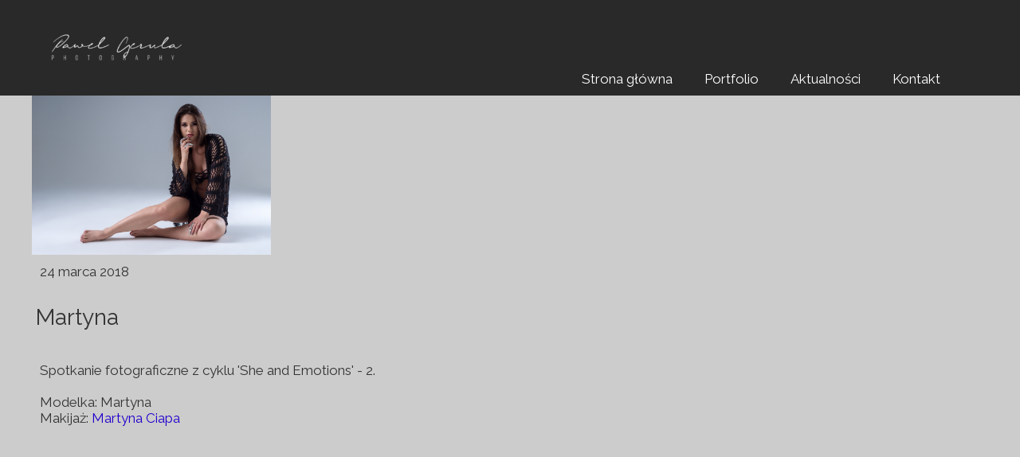

--- FILE ---
content_type: text/css
request_url: https://pgerula.pl/files/dynamicContent/sites/ncpfuw/css/newspage_24/mk2qy4en.css
body_size: 3339
content:
#element_175_content{opacity: 1;background: none;border-radius: 0.0px; border: none;box-shadow: none;}#element_175 img{background-image:url('data:image/svg+xml,%3Csvg%20fill%3D%27%23444444%27%20id%3D%27ww-500px%27%20version%3D%271.1%27%20xmlns%3D%27http%3A%2F%2Fwww.w3.org%2F2000%2Fsvg%27%20width%3D%27100%25%27%20height%3D%27100%25%27%20viewBox%3D%270%200%2011%2014%27%3E%3Cpath%20d%3D%27M10.945%2012.086l-0.047%200.047q-0.883%200.891-2.023%201.367-1.203%200.5-2.477%200.5-1.289%200-2.477-0.5-1.156-0.492-2.023-1.367-0.883-0.875-1.367-2.016-0.328-0.805-0.422-1.477-0.031-0.219%200.375-0.281%200.398-0.062%200.438%200.156%200.008%200.008%200.008%200.031%200.141%200.703%200.359%201.242%200.391%200.969%201.187%201.766%200.766%200.766%201.766%201.187%201.031%200.438%202.156%200.438%201.117%200%202.156-0.438%201-0.43%201.758-1.187l0.047-0.047q0.078-0.078%200.195-0.047%200.094%200.023%200.258%200.172%200.281%200.289%200.133%200.453zM7.258%207.281l-0.516%200.516%200.492%200.492q0.164%200.164-0.055%200.383-0.133%200.133-0.25%200.133-0.078%200-0.148-0.078l-0.484-0.477-0.516%200.516q-0.039%200.039-0.117%200.039-0.117%200-0.242-0.125l-0.016-0.016q-0.141-0.117-0.141-0.227%200-0.055%200.062-0.133l0.516-0.508-0.516-0.516q-0.125-0.125%200.109-0.352%200.141-0.141%200.242-0.141%200.047%200%200.102%200.039l0.508%200.516%200.508-0.508q0.141-0.133%200.375%200.102%200.211%200.211%200.086%200.344zM10.938%207.727q0%200.922-0.359%201.781-0.352%200.82-0.984%201.453-0.625%200.625-1.461%200.984t-1.781%200.359-1.781-0.359-1.461-0.984q-0.641-0.641-0.977-1.453-0.117-0.25-0.117-0.312h-0.008q-0.070-0.211%200.336-0.344%200.391-0.125%200.469%200.094%200.289%200.773%200.758%201.305h0.008v-2.664q0.023-1.062%200.797-1.812%200.82-0.805%201.977-0.805%201.148%200%201.961%200.805t0.813%201.945q0%201.148-0.816%201.961t-1.957%200.813q-0.453%200-0.875-0.125-0.219-0.086-0.102-0.477%200.125-0.398%200.344-0.336l0.109%200.023q0.109%200.023%200.254%200.047t0.238%200.023q0.813%200%201.375-0.559t0.563-1.363q0-0.789-0.563-1.336-0.555-0.555-1.367-0.555-0.836%200-1.391%200.625-0.5%200.563-0.5%201.25v3.227q0.859%200.523%201.891%200.523%200.75%200%201.445-0.285t1.219-0.809%200.809-1.211%200.285-1.43q0-1.547-1.102-2.648-1.094-1.094-2.648-1.094-1.563%200-2.656%201.094-0.414%200.414-0.602%200.68l-0.016%200.016q-0.062%200.086-0.102%200.121t-0.168%200.074-0.301-0.023q-0.164-0.039-0.285-0.129t-0.121-0.207v-5.312q0-0.117%200.082-0.207t0.215-0.090h6.852q0.234%200%200.234%200.43t-0.234%200.43h-6.336v3.773h0.008q0.312-0.328%200.797-0.656t0.844-0.477q0.852-0.359%201.805-0.359%200.945%200%201.781%200.359t1.461%200.984q0.633%200.633%200.984%201.453%200.359%200.875%200.359%201.789zM10.695%203.188q0.070%200.062%200.070%200.141t-0.043%200.141-0.129%200.164q-0.203%200.203-0.305%200.203-0.070%200-0.125-0.055-0.828-0.711-1.617-1.039-1-0.438-2.156-0.438-1.039%200-2.047%200.383-0.211%200.078-0.352-0.289-0.070-0.195-0.062-0.297%200.023-0.125%200.125-0.156%201.016-0.445%202.336-0.445%201.281%200%202.469%200.5%201.070%200.453%201.836%201.187z%27%3E%3C%2Fpath%3E%3C%2Fsvg%3E');}#element_175 {z-index: 19;}#element_86_content{opacity: 1;background: none;border-radius: 0.0px; border: none;box-shadow: none;}#element_86 {z-index: 18;}#element_85_content{opacity: 1;background: none;border-radius: 0.0px; border: none;box-shadow: none;}#element_85 img{background-image:url('data:image/svg+xml,%3Csvg%20fill%3D%27%23444444%27%20id%3D%27ww-instagram%27%20version%3D%271.1%27%20xmlns%3D%27http%3A%2F%2Fwww.w3.org%2F2000%2Fsvg%27%20width%3D%27100%25%27%20height%3D%27100%25%27%20viewBox%3D%270%200%2012%2014%27%3E%3Cpath%20d%3D%27M8%207q0-0.828-0.586-1.414t-1.414-0.586-1.414%200.586-0.586%201.414%200.586%201.414%201.414%200.586%201.414-0.586%200.586-1.414zM9.078%207q0%201.281-0.898%202.18t-2.18%200.898-2.18-0.898-0.898-2.18%200.898-2.18%202.18-0.898%202.18%200.898%200.898%202.18zM9.922%203.797q0%200.297-0.211%200.508t-0.508%200.211-0.508-0.211-0.211-0.508%200.211-0.508%200.508-0.211%200.508%200.211%200.211%200.508zM6%202.078q-0.055%200-0.598-0.004t-0.824%200-0.754%200.023-0.805%200.078-0.559%200.145q-0.391%200.156-0.688%200.453t-0.453%200.688q-0.086%200.227-0.145%200.559t-0.078%200.805-0.023%200.754%200%200.824%200.004%200.598-0.004%200.598%200%200.824%200.023%200.754%200.078%200.805%200.145%200.559q0.156%200.391%200.453%200.688t0.688%200.453q0.227%200.086%200.559%200.145t0.805%200.078%200.754%200.023%200.824%200%200.598-0.004%200.598%200.004%200.824%200%200.754-0.023%200.805-0.078%200.559-0.145q0.391-0.156%200.688-0.453t0.453-0.688q0.086-0.227%200.145-0.559t0.078-0.805%200.023-0.754%200-0.824-0.004-0.598%200.004-0.598%200-0.824-0.023-0.754-0.078-0.805-0.145-0.559q-0.156-0.391-0.453-0.688t-0.688-0.453q-0.227-0.086-0.559-0.145t-0.805-0.078-0.754-0.023-0.824%200-0.598%200.004zM12%207q0%201.789-0.039%202.477-0.078%201.625-0.969%202.516t-2.516%200.969q-0.688%200.039-2.477%200.039t-2.477-0.039q-1.625-0.078-2.516-0.969t-0.969-2.516q-0.039-0.688-0.039-2.477t0.039-2.477q0.078-1.625%200.969-2.516t2.516-0.969q0.688-0.039%202.477-0.039t2.477%200.039q1.625%200.078%202.516%200.969t0.969%202.516q0.039%200.688%200.039%202.477z%27%3E%3C%2Fpath%3E%3C%2Fsvg%3E');}#element_85 {z-index: 17;}#element_84_content{opacity: 1;background: none;border-radius: 0.0px; border: none;box-shadow: none;}#element_84 {z-index: 16;}#element_83_content{opacity: 1;background: none;border-radius: 0.0px; border: none;box-shadow: none;}#element_83 {z-index: 15;}#element_81_content{opacity: 1;background: none;border-radius: 0.0px; border: none;box-shadow: none;}#element_81 {z-index: 14;}#element_82_content{opacity: 1;background-color: rgb(41, 41, 41);background-size: auto;background-attachment: scroll;background-repeat: repeat;background-position: left top;border-radius: 0.0px; border: none;box-shadow: none;}#element_82 {z-index: 13;}#footerGroup_pl_content{opacity: 1;background: none;border-radius: 0.0px; border: none;box-shadow: none;}#footerGroup_pl {z-index: 12;}#element_270 {z-index: 11;}#element_268 {z-index: 10;}#element_166 {z-index: 9;}#element_5 {z-index: 8;}#element_706_content{opacity: 1;background: none;border-radius: 0.0px; border: none;box-shadow: none;}#element_706 {z-index: 7;}#element_705_content{opacity: 1;background: none;border-radius: 0.0px; border: none;box-shadow: none;}#element_705_content > .news_date_format{}#element_705 {z-index: 6;}#element_704_content{opacity: 1;background: none;border-radius: 0.0px; border: none;box-shadow: none;}#element_704 {z-index: 5;}#group_83_content{opacity: 1;background: none;border-radius: 0.0px; border: none;box-shadow: none;}#group_83 {z-index: 4;}#element_703_content{opacity: 1;background: none;border-radius: 0.0px; border: none;box-shadow: none;}#element_703 {z-index: 3;}#group_82_content{opacity: 1;background: none;border-radius: 0.0px; border: none;box-shadow: none;}#group_82 {z-index: 2;}#element_707_content{opacity: 1;background: none;border-radius: 0.0px; border: none;box-shadow: none;}#element_707 .image_lightbox_outer_wrapper{}#element_707 .lightbox_title{}#element_707{min-height:auto;}#element_707 {z-index: 1;}body, body::before, #body, #container {z-index: 0;}@media (max-width: 479px){#element_175{width: 30.0px;height: 20.0px;left: 235.0px;right: auto;top: 7325.0px;}#element_175_content{padding: 0px}#element_86{width: 30.0px;height: 20.0px;left: 180.0px;right: auto;top: 7325.0px;}#element_86_content{padding: 0px}#element_85{width: 20.0px;height: 20.0px;left: 147.0px;right: auto;top: 7325.0px;}#element_85_content{padding: 0px}#element_84{width: 32.0px;height: 20.0px;left: 95.0px;right: auto;top: 7325.0px;}#element_84_content{padding: 0px}#element_83{width: 10.0px;height: 20.0px;left: 68.0px;right: auto;top: 7325.0px;}#element_83_content{padding: 0px}#element_81{width: 320.0px;height: 48.0px;left: 0.0px;right: auto;top: 7280.0px;}#element_81_content{padding-left: 5.0px; padding-right: 5.0px; padding-top: 5.0px; padding-bottom: 5.0px;}#element_82{width: calc(100vw - var(--vertical-scrollbar-width, 0px));height: 106.0px;left: calc(-50vw + 50% + calc(var(--vertical-scrollbar-width, 0px)/2));right: auto;top: 7270.0px;}#element_82_content{padding: 0px}#footerGroup_pl{width: calc(100vw - var(--vertical-scrollbar-width, 0px));height: 107.0px;left: calc(-50vw + 50% + calc(var(--vertical-scrollbar-width, 0px)/2));right: auto;top: 7269.0px;}#footerGroup_pl_content{padding: 0px}#element_270{position: fixed;width: 213.0px;height: 119.0px;left: calc(50% - 160px + 29.0px);right: auto;top: 0.0px;}#element_270_content{padding: 0px}#element_268{position: fixed;width: 40.0px;height: 40.0px;left: calc(50% - 160px + 252.0px);right: auto;top: 79.0px;}#element_268_content{padding: 0px}#element_166{width: 351.0px;height: 40.0px;left: 258.0px;right: auto;top: 39.0px;}#element_166_content{padding: 0px}#element_5{position: fixed;width: 100%;height: 120.0px;left: 0;right: auto;top: 2.6645352591003757E-15px;}#element_5_content{padding: 0px}#element_175{width: 30.0px;height: 20.0px;left: 235.0px;right: auto;top: 7325.0px;}#element_175_content{padding: 0px}#element_175 img{background-size: cover;background-position: 50% 50%;}#element_86{width: 30.0px;height: 20.0px;left: 180.0px;right: auto;top: 7325.0px;}#element_86_content{padding: 0px}#element_85{width: 20.0px;height: 20.0px;left: 147.0px;right: auto;top: 7325.0px;}#element_85_content{padding: 0px}#element_85 img{background-size: cover;background-position: 50% 50%;}#element_84{width: 32.0px;height: 20.0px;left: 95.0px;right: auto;top: 7325.0px;}#element_84_content{padding: 0px}#element_83{width: 10.0px;height: 20.0px;left: 68.0px;right: auto;top: 7325.0px;}#element_83_content{padding: 0px}#element_81{width: 320.0px;height: 48.0px;left: 0.0px;right: auto;top: 7280.0px;}#element_81_content{padding-left: 5.0px; padding-right: 5.0px; padding-top: 5.0px; padding-bottom: 5.0px;}#element_81_text_0 {text-align: center;}#element_81_text_0 {font-size: 12px;}#element_81_text_0 {line-height: 14px;}#element_82{width: calc(100vw - var(--vertical-scrollbar-width, 0px));height: 106.0px;left: calc(-50vw + 50% + calc(var(--vertical-scrollbar-width, 0px)/2));right: auto;top: 7270.0px;}#element_82_content{padding: 0px}#footerGroup_pl{width: calc(100vw - var(--vertical-scrollbar-width, 0px));height: 107.0px;left: calc(-50vw + 50% + calc(var(--vertical-scrollbar-width, 0px)/2));right: auto;top: 7269.0px;}#footerGroup_pl_content{padding: 0px}#element_706{width: 300.0px;height: 200.0px;left: 10.0px;right: auto;top: 120.0px;}#element_706_content{padding: 0px}#element_705{width: 300.0px;height: 40.00000190734863px;left: 10.0px;right: auto;top: 321.0px;}#element_705_content{padding-left: 3.0px; padding-right: 3.0px; padding-top: 10.0px; padding-bottom: 10.0px;}#element_705_content > .news_date_format{text-align: left;}#element_704{width: calc(100vw - var(--vertical-scrollbar-width, 0px));height: 53.0px;left: calc(-50vw + 50% + calc(var(--vertical-scrollbar-width, 0px)/2));right: auto;top: 372.0px;}#element_704_content{padding-left: 1.0px; padding-right: 1.0px; padding-top: 10.0px; padding-bottom: 10.0px;}#element_704_content > *{text-align: center;}#group_83{width: 360.0px;height: 73.0px;left: -20.0px;right: auto;top: 362.0px;}#group_83_content{padding-left: 0.0px; padding-right: 0.0px; padding-top: 10.0px; padding-bottom: 10.0px;}#element_703{width: calc(100vw - var(--vertical-scrollbar-width, 0px));height: 100.0px;left: calc(-50vw + 50% + calc(var(--vertical-scrollbar-width, 0px)/2));right: auto;top: 445.0px;}#element_703_content{padding-left: 3.0px; padding-right: 3.0px; padding-top: 10.0px; padding-bottom: 10.0px;}#group_82{width: 360.0px;height: 120.0px;left: -20.0px;right: auto;top: 435.0px;}#group_82_content{padding-left: 0.0px; padding-right: 0.0px; padding-top: 10.0px; padding-bottom: 10.0px;}#element_707{width: calc(100vw - var(--vertical-scrollbar-width, 0px));height: 6590.0px;left: calc(-50vw + 50% + calc(var(--vertical-scrollbar-width, 0px)/2));right: auto;top: 679.0px;}#element_707_content{padding: 0px}#element_707 .image_lightbox_outer_wrapper{}#element_707 .lightbox_title{text-align: center;}#element_707_content .ww_lightbox > *:nth-child(1) {width: 1365.0px;order: 0;}#element_707_content .ww_lightbox > *:nth-child(2) {width: 1365.0px;order: 0;}#element_707_content .ww_lightbox > *:nth-child(3) {width: 1365.0px;order: 0;}#element_707_content .ww_lightbox > *:nth-child(4) {width: 1365.0px;order: 0;}#element_707_content .ww_lightbox > *:nth-child(5) {width: 2048.0px;order: 0;}#element_707_content .ww_lightbox > *:nth-child(6) {width: 1365.0px;order: 0;}#element_707_content .ww_lightbox .break:nth-of-type(1) {width: 10px;order: 0;}#element_707_content .ww_lightbox .lightbox_wrapper:nth-of-type(1n+2) {margin-top: 10px;}#element_707_content .ww_lightbox {display: flex;flex-flow: column wrap;}}@media (max-width: 767px) and (min-width: 480px){#element_175{width: 30.0px;height: 20.0px;left: 325.0px;right: auto;top: 10126.0px;}#element_175_content{padding: 0px}#element_86{width: 30.0px;height: 20.0px;left: 278.0px;right: auto;top: 10126.0px;}#element_86_content{padding: 0px}#element_85{width: 20.0px;height: 20.0px;left: 227.0px;right: auto;top: 10126.0px;}#element_85_content{padding: 0px}#element_84{width: 32.0px;height: 20.0px;left: 165.0px;right: auto;top: 10126.0px;}#element_84_content{padding: 0px}#element_83{width: 10.0px;height: 20.0px;left: 125.0px;right: auto;top: 10126.0px;}#element_83_content{padding: 0px}#element_81{width: 480.0px;height: 29.0px;left: 0.0px;right: auto;top: 10097.0px;}#element_81_content{padding-left: 5.0px; padding-right: 5.0px; padding-top: 5.0px; padding-bottom: 5.0px;}#element_82{width: calc(100vw - var(--vertical-scrollbar-width, 0px));height: 101.0px;left: calc(-50vw + 50% + calc(var(--vertical-scrollbar-width, 0px)/2));right: auto;top: 10076.0px;}#element_82_content{padding: 0px}#footerGroup_pl{width: calc(100vw - var(--vertical-scrollbar-width, 0px));height: 101.0px;left: calc(-50vw + 50% + calc(var(--vertical-scrollbar-width, 0px)/2));right: auto;top: 10076.0px;}#footerGroup_pl_content{padding: 0px}#element_270{position: fixed;width: 213.0px;height: 119.0px;left: calc(50% - 240px + 109.0px);right: auto;top: 0.0px;}#element_270_content{padding: 0px}#element_268{position: fixed;width: 40.0px;height: 40.0px;left: calc(50% - 240px + 332.0px);right: auto;top: 79.0px;}#element_268_content{padding: 0px}#element_166{width: 351.0px;height: 40.0px;left: 100.0px;right: auto;top: 80.0px;}#element_166_content{padding: 0px}#element_5{position: fixed;width: 100%;height: 120.0px;left: 0;right: auto;top: 2.6645352591003757E-15px;}#element_5_content{padding: 0px}#element_175{width: 30.0px;height: 20.0px;left: 325.0px;right: auto;top: 10126.0px;}#element_175_content{padding: 0px}#element_175 img{background-size: cover;background-position: 50% 50%;}#element_86{width: 30.0px;height: 20.0px;left: 278.0px;right: auto;top: 10126.0px;}#element_86_content{padding: 0px}#element_85{width: 20.0px;height: 20.0px;left: 227.0px;right: auto;top: 10126.0px;}#element_85_content{padding: 0px}#element_85 img{background-size: cover;background-position: 50% 50%;}#element_84{width: 32.0px;height: 20.0px;left: 165.0px;right: auto;top: 10126.0px;}#element_84_content{padding: 0px}#element_83{width: 10.0px;height: 20.0px;left: 125.0px;right: auto;top: 10126.0px;}#element_83_content{padding: 0px}#element_81{width: 480.0px;height: 29.0px;left: 0.0px;right: auto;top: 10097.0px;}#element_81_content{padding-left: 5.0px; padding-right: 5.0px; padding-top: 5.0px; padding-bottom: 5.0px;}#element_81_text_0 {text-align: center;}#element_81_text_0 {font-size: 12px;}#element_81_text_0 {line-height: 14px;}#element_82{width: calc(100vw - var(--vertical-scrollbar-width, 0px));height: 101.0px;left: calc(-50vw + 50% + calc(var(--vertical-scrollbar-width, 0px)/2));right: auto;top: 10076.0px;}#element_82_content{padding: 0px}#footerGroup_pl{width: calc(100vw - var(--vertical-scrollbar-width, 0px));height: 101.0px;left: calc(-50vw + 50% + calc(var(--vertical-scrollbar-width, 0px)/2));right: auto;top: 10076.0px;}#footerGroup_pl_content{padding: 0px}#element_706{width: 300.0px;height: 200.0px;left: 90.0px;right: auto;top: 120.0px;}#element_706_content{padding: 0px}#element_705{width: 460.0px;height: 40.00000190734863px;left: 10.0px;right: auto;top: 321.0px;}#element_705_content{padding-left: 4.0px; padding-right: 4.0px; padding-top: 10.0px; padding-bottom: 10.0px;}#element_705_content > .news_date_format{text-align: left;}#element_704{width: calc(100vw - var(--vertical-scrollbar-width, 0px));height: 53.0px;left: calc(-50vw + 50% + calc(var(--vertical-scrollbar-width, 0px)/2));right: auto;top: 372.0px;}#element_704_content{padding-left: 2.0px; padding-right: 2.0px; padding-top: 10.0px; padding-bottom: 10.0px;}#element_704_content > *{text-align: center;}#group_83{width: 520.0px;height: 73.0px;left: -20.0px;right: auto;top: 362.0px;}#group_83_content{padding-left: 0.0px; padding-right: 0.0px; padding-top: 10.0px; padding-bottom: 10.0px;}#element_703{width: calc(100vw - var(--vertical-scrollbar-width, 0px));height: 80.0px;left: calc(-50vw + 50% + calc(var(--vertical-scrollbar-width, 0px)/2));right: auto;top: 445.0px;}#element_703_content{padding-left: 4.0px; padding-right: 4.0px; padding-top: 10.0px; padding-bottom: 10.0px;}#group_82{width: 520.0px;height: 100.0px;left: -20.0px;right: auto;top: 435.0px;}#group_82_content{padding-left: 0.0px; padding-right: 0.0px; padding-top: 10.0px; padding-bottom: 10.0px;}#element_707{width: calc(100vw - var(--vertical-scrollbar-width, 0px));height: 9470.0px;left: calc(-50vw + 50% + calc(var(--vertical-scrollbar-width, 0px)/2));right: auto;top: 606.0px;}#element_707_content{padding: 0px}#element_707 .image_lightbox_outer_wrapper{}#element_707 .lightbox_title{text-align: center;}#element_707_content .ww_lightbox > *:nth-child(1) {width: 1365.0px;order: 0;}#element_707_content .ww_lightbox > *:nth-child(2) {width: 1365.0px;order: 0;}#element_707_content .ww_lightbox > *:nth-child(3) {width: 1365.0px;order: 0;}#element_707_content .ww_lightbox > *:nth-child(4) {width: 1365.0px;order: 0;}#element_707_content .ww_lightbox > *:nth-child(5) {width: 2048.0px;order: 0;}#element_707_content .ww_lightbox > *:nth-child(6) {width: 1365.0px;order: 0;}#element_707_content .ww_lightbox .break:nth-of-type(1) {width: 10px;order: 0;}#element_707_content .ww_lightbox .lightbox_wrapper:nth-of-type(1n+2) {margin-top: 10px;}#element_707_content .ww_lightbox {display: flex;flex-flow: column wrap;}}@media (max-width: 1199px) and (min-width: 768px){#element_175{width: 30.0px;height: 20.0px;left: 492.0px;right: auto;top: 2279.0px;}#element_175_content{padding: 0px}#element_86{width: 30.0px;height: 20.0px;left: 425.0px;right: auto;top: 2279.0px;}#element_86_content{padding: 0px}#element_85{width: 20.0px;height: 20.0px;left: 374.0px;right: auto;top: 2279.0px;}#element_85_content{padding: 0px}#element_84{width: 32.0px;height: 20.0px;left: 312.0px;right: auto;top: 2279.0px;}#element_84_content{padding: 0px}#element_83{width: 10.0px;height: 20.0px;left: 272.0px;right: auto;top: 2279.0px;}#element_83_content{padding: 0px}#element_81{width: 674.0px;height: 29.0px;left: 0.0px;right: auto;top: 2275.0px;}#element_81_content{padding-left: 5.0px; padding-right: 5.0px; padding-top: 5.0px; padding-bottom: 5.0px;}#element_82{width: calc(100vw - var(--vertical-scrollbar-width, 0px));height: 153.0px;left: calc(-50vw + 50% + calc(var(--vertical-scrollbar-width, 0px)/2));right: auto;top: 2196.0px;}#element_82_content{padding: 0px}#footerGroup_pl{width: calc(100vw - var(--vertical-scrollbar-width, 0px));height: 153.0px;left: calc(-50vw + 50% + calc(var(--vertical-scrollbar-width, 0px)/2));right: auto;top: 2196.0px;}#footerGroup_pl_content{padding: 0px}#element_270{position: fixed;width: 213.0px;height: 119.0px;left: calc(50% - 384px + 253.0px);right: auto;top: 0.0px;}#element_270_content{padding: 0px}#element_268{position: fixed;width: 40.0px;height: 40.0px;left: calc(50% - 384px + 476.0px);right: auto;top: 79.0px;}#element_268_content{padding: 0px}#element_166{width: 351.0px;height: 40.0px;left: 100.0px;right: auto;top: 80.0px;}#element_166_content{padding: 0px}#element_5{position: fixed;width: 100%;height: 120.0px;left: 0;right: auto;top: 2.6645352591003757E-15px;}#element_5_content{padding: 0px}#element_175{width: 30.0px;height: 20.0px;left: 492.0px;right: auto;top: 2279.0px;}#element_175_content{padding: 0px}#element_175 img{background-size: cover;background-position: 50% 50%;}#element_86{width: 30.0px;height: 20.0px;left: 425.0px;right: auto;top: 2279.0px;}#element_86_content{padding: 0px}#element_85{width: 20.0px;height: 20.0px;left: 374.0px;right: auto;top: 2279.0px;}#element_85_content{padding: 0px}#element_85 img{background-size: cover;background-position: 50% 50%;}#element_84{width: 32.0px;height: 20.0px;left: 312.0px;right: auto;top: 2279.0px;}#element_84_content{padding: 0px}#element_83{width: 10.0px;height: 20.0px;left: 272.0px;right: auto;top: 2279.0px;}#element_83_content{padding: 0px}#element_81{width: 674.0px;height: 29.0px;left: 0.0px;right: auto;top: 2275.0px;}#element_81_content{padding-left: 5.0px; padding-right: 5.0px; padding-top: 5.0px; padding-bottom: 5.0px;}#element_81_text_0 {text-align: right;}#element_81_text_0 {font-size: 12px;}#element_81_text_0 {line-height: 14px;}#element_82{width: calc(100vw - var(--vertical-scrollbar-width, 0px));height: 153.0px;left: calc(-50vw + 50% + calc(var(--vertical-scrollbar-width, 0px)/2));right: auto;top: 2196.0px;}#element_82_content{padding: 0px}#footerGroup_pl{width: calc(100vw - var(--vertical-scrollbar-width, 0px));height: 153.0px;left: calc(-50vw + 50% + calc(var(--vertical-scrollbar-width, 0px)/2));right: auto;top: 2196.0px;}#footerGroup_pl_content{padding: 0px}#element_706{width: 300.0px;height: 200.0px;left: 234.0px;right: auto;top: 120.0px;}#element_706_content{padding: 0px}#element_705{width: 748.0px;height: 40.00000190734863px;left: 10.0px;right: auto;top: 321.0px;}#element_705_content{padding-left: 6.0px; padding-right: 6.0px; padding-top: 10.0px; padding-bottom: 10.0px;}#element_705_content > .news_date_format{text-align: left;}#element_704{width: calc(100vw - var(--vertical-scrollbar-width, 0px));height: 53.0px;left: calc(-50vw + 50% + calc(var(--vertical-scrollbar-width, 0px)/2));right: auto;top: 372.0px;}#element_704_content{padding-left: 3.0px; padding-right: 3.0px; padding-top: 10.0px; padding-bottom: 10.0px;}#element_704_content > *{text-align: center;}#group_83{width: 808.0px;height: 73.0px;left: -20.0px;right: auto;top: 362.0px;}#group_83_content{padding-left: 0.0px; padding-right: 0.0px; padding-top: 10.0px; padding-bottom: 10.0px;}#element_703{width: calc(100vw - var(--vertical-scrollbar-width, 0px));height: 80.0px;left: calc(-50vw + 50% + calc(var(--vertical-scrollbar-width, 0px)/2));right: auto;top: 445.0px;}#element_703_content{padding-left: 6.0px; padding-right: 6.0px; padding-top: 10.0px; padding-bottom: 10.0px;}#group_82{width: 808.0px;height: 100.0px;left: -20.0px;right: auto;top: 435.0px;}#group_82_content{padding-left: 0.0px; padding-right: 0.0px; padding-top: 10.0px; padding-bottom: 10.0px;}#element_707{width: calc(100vw - var(--vertical-scrollbar-width, 0px));height: 1610.0px;left: calc(-50vw + 50% + calc(var(--vertical-scrollbar-width, 0px)/2));right: auto;top: 586.0px;}#element_707_content{padding: 0px}#element_707 .image_lightbox_outer_wrapper{}#element_707 .lightbox_title{text-align: center;}#element_707_content .ww_lightbox > *:nth-child(1) {width: 1365.0px;order: 0;}#element_707_content .ww_lightbox > *:nth-child(2) {width: 1365.0px;order: 1;}#element_707_content .ww_lightbox > *:nth-child(3) {width: 1365.0px;order: 2;}#element_707_content .ww_lightbox > *:nth-child(4) {width: 1365.0px;order: 0;}#element_707_content .ww_lightbox > *:nth-child(5) {width: 2048.0px;order: 1;}#element_707_content .ww_lightbox > *:nth-child(6) {width: 1365.0px;order: 2;}#element_707_content .ww_lightbox .break:nth-of-type(1) {width: 10px;order: 0;}#element_707_content .ww_lightbox .break:nth-of-type(2) {width: 10px;order: 1;}#element_707_content .ww_lightbox .break:nth-of-type(3) {width: 10px;order: 2;}#element_707_content .ww_lightbox .lightbox_wrapper:nth-of-type(1n+4) {margin-top: 10px;}#element_707_content .ww_lightbox {display: flex;flex-flow: column wrap;}}@media (min-width: 1200px){#element_175{width: 30.0px;height: 20.0px;left: 717.0px;right: auto;top: 2986.0px;}#element_175_content{padding: 0px}#element_86{width: 30.0px;height: 20.0px;left: 661.0px;right: auto;top: 2985.0px;}#element_86_content{padding: 0px}#element_85{width: 20.0px;height: 20.0px;left: 610.0px;right: auto;top: 2985.0px;}#element_85_content{padding: 0px}#element_84{width: 32.0px;height: 20.0px;left: 548.0px;right: auto;top: 2985.0px;}#element_84_content{padding: 0px}#element_83{width: 10.0px;height: 20.0px;left: 508.0px;right: auto;top: 2985.0px;}#element_83_content{padding: 0px}#element_81{width: 319.0px;height: 24.0px;left: 881.0px;right: auto;top: 2985.0px;}#element_81_content{padding-left: 5.0px; padding-right: 5.0px; padding-top: 5.0px; padding-bottom: 5.0px;}#element_82{width: calc(100vw - var(--vertical-scrollbar-width, 0px));height: 70.0px;left: calc(-50vw + 50% + calc(var(--vertical-scrollbar-width, 0px)/2));right: auto;top: 2960.0px;}#element_82_content{padding: 0px}#footerGroup_pl{width: calc(100vw - var(--vertical-scrollbar-width, 0px));height: 70.0px;left: calc(-50vw + 50% + calc(var(--vertical-scrollbar-width, 0px)/2));right: auto;top: 2960.0px;}#footerGroup_pl_content{padding: 0px}#element_270{position: fixed;width: 213.0px;height: 119.0px;left: calc(50% - 600px + 0.0px);right: auto;top: 0.0px;}#element_270_content{padding: 0px}#element_268{position: fixed;width: 561.0px;height: 40.0px;left: calc(50% - 600px + 599.0px);right: auto;top: 79.0px;}#element_268_content{padding: 0px}#element_166{width: 351.0px;height: 40.0px;left: 100.0px;right: auto;top: 80.0px;}#element_166_content{padding: 0px}#element_5{position: fixed;width: 100%;height: 120.0px;left: 0;right: auto;top: 2.6645352591003757E-15px;}#element_5_content{padding: 0px}#element_175{width: 30.0px;height: 20.0px;left: 717.0px;right: auto;top: 2986.0px;}#element_175_content{padding: 0px}#element_175 img{background-size: contain;background-position: 50% 50%;}#element_86{width: 30.0px;height: 20.0px;left: 661.0px;right: auto;top: 2985.0px;}#element_86_content{padding: 0px}#element_85{width: 20.0px;height: 20.0px;left: 610.0px;right: auto;top: 2985.0px;}#element_85_content{padding: 0px}#element_85 img{background-size: cover;background-position: 50% 50%;}#element_84{width: 32.0px;height: 20.0px;left: 548.0px;right: auto;top: 2985.0px;}#element_84_content{padding: 0px}#element_83{width: 10.0px;height: 20.0px;left: 508.0px;right: auto;top: 2985.0px;}#element_83_content{padding: 0px}#element_81{width: 319.0px;height: 24.0px;left: 881.0px;right: auto;top: 2985.0px;}#element_81_content{padding-left: 5.0px; padding-right: 5.0px; padding-top: 5.0px; padding-bottom: 5.0px;}#element_81_text_0 {font-size: 12px;}#element_81_text_0 {line-height: 14px;}#element_82{width: calc(100vw - var(--vertical-scrollbar-width, 0px));height: 70.0px;left: calc(-50vw + 50% + calc(var(--vertical-scrollbar-width, 0px)/2));right: auto;top: 2960.0px;}#element_82_content{padding: 0px}#footerGroup_pl{width: calc(100vw - var(--vertical-scrollbar-width, 0px));height: 70.0px;left: calc(-50vw + 50% + calc(var(--vertical-scrollbar-width, 0px)/2));right: auto;top: 2960.0px;}#footerGroup_pl_content{padding: 0px}#element_706{width: 300.0px;height: 200.0px;left: 0.0px;right: auto;top: 120.0px;}#element_706_content{padding: 0px}#element_705{width: 1200.0px;height: 40.0px;left: 0.0px;right: auto;top: 321.0px;}#element_705_content{padding-left: 10.0px; padding-right: 10.0px; padding-top: 10.0px; padding-bottom: 10.0px;}#element_705_content > .news_date_format{text-align: left;}#element_704{width: 1200.0px;height: 53.0px;left: 0.0px;right: auto;top: 372.0px;}#element_704_content{padding-left: 5.0px; padding-right: 5.0px; padding-top: 10.0px; padding-bottom: 10.0px;}#element_704_content > *{}#group_83{width: 1200.0px;height: 73.0px;left: 0.0px;right: auto;top: 362.0px;}#group_83_content{padding-left: 0.0px; padding-right: 0.0px; padding-top: 10.0px; padding-bottom: 10.0px;}#element_703{width: 1200.0px;height: 100.0px;left: 0.0px;right: auto;top: 445.0px;}#element_703_content{padding-left: 10.0px; padding-right: 10.0px; padding-top: 10.0px; padding-bottom: 10.0px;}#group_82{width: 1200.0px;height: 120.0px;left: 0.0px;right: auto;top: 435.0px;}#group_82_content{padding-left: 0.0px; padding-right: 0.0px; padding-top: 10.0px; padding-bottom: 10.0px;}#element_707{width: 1200.0px;height: 2394.0px;left: 0.0px;right: auto;top: 566.0px;}#element_707_content{padding: 0px}#element_707 .image_lightbox_outer_wrapper{}#element_707 .lightbox_title{text-align: center;}#element_707_content .ww_lightbox > *:nth-child(1) {width: 393.0px;order: 0;}#element_707_content .ww_lightbox > *:nth-child(2) {width: 393.0px;order: 1;}#element_707_content .ww_lightbox > *:nth-child(3) {width: 393.0px;order: 2;}#element_707_content .ww_lightbox > *:nth-child(4) {width: 393.0px;order: 0;}#element_707_content .ww_lightbox > *:nth-child(5) {width: 393.0px;order: 1;}#element_707_content .ww_lightbox > *:nth-child(6) {width: 393.0px;order: 2;}#element_707_content .ww_lightbox .break:nth-of-type(1) {width: 10px;order: 0;}#element_707_content .ww_lightbox .break:nth-of-type(2) {width: 10px;order: 1;}#element_707_content .ww_lightbox .break:nth-of-type(3) {width: 10px;order: 2;}#element_707_content .ww_lightbox .lightbox_wrapper:nth-of-type(1n+4) {margin-top: 10px;}#element_707_content .ww_lightbox {display: flex;flex-flow: column wrap;}}